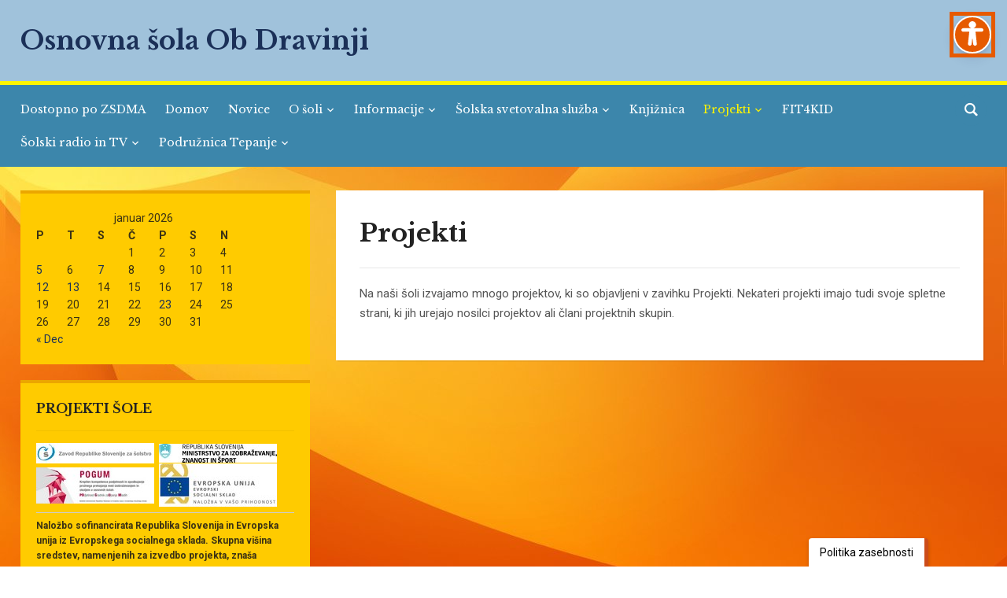

--- FILE ---
content_type: text/html; charset=UTF-8
request_url: https://obdravinji.si/?page_id=273
body_size: 80212
content:
<!DOCTYPE html>
<html lang="sl-SI">
<head>
    <meta charset="UTF-8">
    <meta name="viewport" content="width=device-width, initial-scale=1.0">
    <link rel="profile" href="http://gmpg.org/xfn/11">
    <link rel="pingback" href="https://obdravinji.si/xmlrpc.php">
    <link rel="preload" as="font" href="https://obdravinji.si/wp-content/themes/academica_pro_3/fonts/academica-pro.ttf?2iudfv" type="font/ttf" crossorigin>

    <title>Projekti &#8211; Osnovna šola Ob Dravinji</title>
<meta name='robots' content='max-image-preview:large' />
	<style>img:is([sizes="auto" i], [sizes^="auto," i]) { contain-intrinsic-size: 3000px 1500px }</style>
	<link rel='dns-prefetch' href='//fonts.googleapis.com' />
<link rel="alternate" type="application/rss+xml" title="Osnovna šola Ob Dravinji &raquo; Vir" href="https://obdravinji.si/?feed=rss2" />
<link rel="alternate" type="application/rss+xml" title="Osnovna šola Ob Dravinji &raquo; Vir komentarjev" href="https://obdravinji.si/?feed=comments-rss2" />
<script type="text/javascript">
/* <![CDATA[ */
window._wpemojiSettings = {"baseUrl":"https:\/\/s.w.org\/images\/core\/emoji\/16.0.1\/72x72\/","ext":".png","svgUrl":"https:\/\/s.w.org\/images\/core\/emoji\/16.0.1\/svg\/","svgExt":".svg","source":{"concatemoji":"https:\/\/obdravinji.si\/wp-includes\/js\/wp-emoji-release.min.js?ver=6.8.3"}};
/*! This file is auto-generated */
!function(s,n){var o,i,e;function c(e){try{var t={supportTests:e,timestamp:(new Date).valueOf()};sessionStorage.setItem(o,JSON.stringify(t))}catch(e){}}function p(e,t,n){e.clearRect(0,0,e.canvas.width,e.canvas.height),e.fillText(t,0,0);var t=new Uint32Array(e.getImageData(0,0,e.canvas.width,e.canvas.height).data),a=(e.clearRect(0,0,e.canvas.width,e.canvas.height),e.fillText(n,0,0),new Uint32Array(e.getImageData(0,0,e.canvas.width,e.canvas.height).data));return t.every(function(e,t){return e===a[t]})}function u(e,t){e.clearRect(0,0,e.canvas.width,e.canvas.height),e.fillText(t,0,0);for(var n=e.getImageData(16,16,1,1),a=0;a<n.data.length;a++)if(0!==n.data[a])return!1;return!0}function f(e,t,n,a){switch(t){case"flag":return n(e,"\ud83c\udff3\ufe0f\u200d\u26a7\ufe0f","\ud83c\udff3\ufe0f\u200b\u26a7\ufe0f")?!1:!n(e,"\ud83c\udde8\ud83c\uddf6","\ud83c\udde8\u200b\ud83c\uddf6")&&!n(e,"\ud83c\udff4\udb40\udc67\udb40\udc62\udb40\udc65\udb40\udc6e\udb40\udc67\udb40\udc7f","\ud83c\udff4\u200b\udb40\udc67\u200b\udb40\udc62\u200b\udb40\udc65\u200b\udb40\udc6e\u200b\udb40\udc67\u200b\udb40\udc7f");case"emoji":return!a(e,"\ud83e\udedf")}return!1}function g(e,t,n,a){var r="undefined"!=typeof WorkerGlobalScope&&self instanceof WorkerGlobalScope?new OffscreenCanvas(300,150):s.createElement("canvas"),o=r.getContext("2d",{willReadFrequently:!0}),i=(o.textBaseline="top",o.font="600 32px Arial",{});return e.forEach(function(e){i[e]=t(o,e,n,a)}),i}function t(e){var t=s.createElement("script");t.src=e,t.defer=!0,s.head.appendChild(t)}"undefined"!=typeof Promise&&(o="wpEmojiSettingsSupports",i=["flag","emoji"],n.supports={everything:!0,everythingExceptFlag:!0},e=new Promise(function(e){s.addEventListener("DOMContentLoaded",e,{once:!0})}),new Promise(function(t){var n=function(){try{var e=JSON.parse(sessionStorage.getItem(o));if("object"==typeof e&&"number"==typeof e.timestamp&&(new Date).valueOf()<e.timestamp+604800&&"object"==typeof e.supportTests)return e.supportTests}catch(e){}return null}();if(!n){if("undefined"!=typeof Worker&&"undefined"!=typeof OffscreenCanvas&&"undefined"!=typeof URL&&URL.createObjectURL&&"undefined"!=typeof Blob)try{var e="postMessage("+g.toString()+"("+[JSON.stringify(i),f.toString(),p.toString(),u.toString()].join(",")+"));",a=new Blob([e],{type:"text/javascript"}),r=new Worker(URL.createObjectURL(a),{name:"wpTestEmojiSupports"});return void(r.onmessage=function(e){c(n=e.data),r.terminate(),t(n)})}catch(e){}c(n=g(i,f,p,u))}t(n)}).then(function(e){for(var t in e)n.supports[t]=e[t],n.supports.everything=n.supports.everything&&n.supports[t],"flag"!==t&&(n.supports.everythingExceptFlag=n.supports.everythingExceptFlag&&n.supports[t]);n.supports.everythingExceptFlag=n.supports.everythingExceptFlag&&!n.supports.flag,n.DOMReady=!1,n.readyCallback=function(){n.DOMReady=!0}}).then(function(){return e}).then(function(){var e;n.supports.everything||(n.readyCallback(),(e=n.source||{}).concatemoji?t(e.concatemoji):e.wpemoji&&e.twemoji&&(t(e.twemoji),t(e.wpemoji)))}))}((window,document),window._wpemojiSettings);
/* ]]> */
</script>
<style id='wp-emoji-styles-inline-css' type='text/css'>

	img.wp-smiley, img.emoji {
		display: inline !important;
		border: none !important;
		box-shadow: none !important;
		height: 1em !important;
		width: 1em !important;
		margin: 0 0.07em !important;
		vertical-align: -0.1em !important;
		background: none !important;
		padding: 0 !important;
	}
</style>
<link rel='stylesheet' id='wp-block-library-css' href='https://obdravinji.si/wp-includes/css/dist/block-library/style.min.css?ver=6.8.3' type='text/css' media='all' />
<style id='classic-theme-styles-inline-css' type='text/css'>
/*! This file is auto-generated */
.wp-block-button__link{color:#fff;background-color:#32373c;border-radius:9999px;box-shadow:none;text-decoration:none;padding:calc(.667em + 2px) calc(1.333em + 2px);font-size:1.125em}.wp-block-file__button{background:#32373c;color:#fff;text-decoration:none}
</style>
<link rel='stylesheet' id='arnes-video-block-css' href='https://obdravinji.si/wp-content/plugins/arnes-video/public/css/common.css?ver=1742992649' type='text/css' media='all' />
<style id='global-styles-inline-css' type='text/css'>
:root{--wp--preset--aspect-ratio--square: 1;--wp--preset--aspect-ratio--4-3: 4/3;--wp--preset--aspect-ratio--3-4: 3/4;--wp--preset--aspect-ratio--3-2: 3/2;--wp--preset--aspect-ratio--2-3: 2/3;--wp--preset--aspect-ratio--16-9: 16/9;--wp--preset--aspect-ratio--9-16: 9/16;--wp--preset--color--black: #000000;--wp--preset--color--cyan-bluish-gray: #abb8c3;--wp--preset--color--white: #ffffff;--wp--preset--color--pale-pink: #f78da7;--wp--preset--color--vivid-red: #cf2e2e;--wp--preset--color--luminous-vivid-orange: #ff6900;--wp--preset--color--luminous-vivid-amber: #fcb900;--wp--preset--color--light-green-cyan: #7bdcb5;--wp--preset--color--vivid-green-cyan: #00d084;--wp--preset--color--pale-cyan-blue: #8ed1fc;--wp--preset--color--vivid-cyan-blue: #0693e3;--wp--preset--color--vivid-purple: #9b51e0;--wp--preset--gradient--vivid-cyan-blue-to-vivid-purple: linear-gradient(135deg,rgba(6,147,227,1) 0%,rgb(155,81,224) 100%);--wp--preset--gradient--light-green-cyan-to-vivid-green-cyan: linear-gradient(135deg,rgb(122,220,180) 0%,rgb(0,208,130) 100%);--wp--preset--gradient--luminous-vivid-amber-to-luminous-vivid-orange: linear-gradient(135deg,rgba(252,185,0,1) 0%,rgba(255,105,0,1) 100%);--wp--preset--gradient--luminous-vivid-orange-to-vivid-red: linear-gradient(135deg,rgba(255,105,0,1) 0%,rgb(207,46,46) 100%);--wp--preset--gradient--very-light-gray-to-cyan-bluish-gray: linear-gradient(135deg,rgb(238,238,238) 0%,rgb(169,184,195) 100%);--wp--preset--gradient--cool-to-warm-spectrum: linear-gradient(135deg,rgb(74,234,220) 0%,rgb(151,120,209) 20%,rgb(207,42,186) 40%,rgb(238,44,130) 60%,rgb(251,105,98) 80%,rgb(254,248,76) 100%);--wp--preset--gradient--blush-light-purple: linear-gradient(135deg,rgb(255,206,236) 0%,rgb(152,150,240) 100%);--wp--preset--gradient--blush-bordeaux: linear-gradient(135deg,rgb(254,205,165) 0%,rgb(254,45,45) 50%,rgb(107,0,62) 100%);--wp--preset--gradient--luminous-dusk: linear-gradient(135deg,rgb(255,203,112) 0%,rgb(199,81,192) 50%,rgb(65,88,208) 100%);--wp--preset--gradient--pale-ocean: linear-gradient(135deg,rgb(255,245,203) 0%,rgb(182,227,212) 50%,rgb(51,167,181) 100%);--wp--preset--gradient--electric-grass: linear-gradient(135deg,rgb(202,248,128) 0%,rgb(113,206,126) 100%);--wp--preset--gradient--midnight: linear-gradient(135deg,rgb(2,3,129) 0%,rgb(40,116,252) 100%);--wp--preset--font-size--small: 13px;--wp--preset--font-size--medium: 20px;--wp--preset--font-size--large: 36px;--wp--preset--font-size--x-large: 42px;--wp--preset--spacing--20: 0.44rem;--wp--preset--spacing--30: 0.67rem;--wp--preset--spacing--40: 1rem;--wp--preset--spacing--50: 1.5rem;--wp--preset--spacing--60: 2.25rem;--wp--preset--spacing--70: 3.38rem;--wp--preset--spacing--80: 5.06rem;--wp--preset--shadow--natural: 6px 6px 9px rgba(0, 0, 0, 0.2);--wp--preset--shadow--deep: 12px 12px 50px rgba(0, 0, 0, 0.4);--wp--preset--shadow--sharp: 6px 6px 0px rgba(0, 0, 0, 0.2);--wp--preset--shadow--outlined: 6px 6px 0px -3px rgba(255, 255, 255, 1), 6px 6px rgba(0, 0, 0, 1);--wp--preset--shadow--crisp: 6px 6px 0px rgba(0, 0, 0, 1);}:where(.is-layout-flex){gap: 0.5em;}:where(.is-layout-grid){gap: 0.5em;}body .is-layout-flex{display: flex;}.is-layout-flex{flex-wrap: wrap;align-items: center;}.is-layout-flex > :is(*, div){margin: 0;}body .is-layout-grid{display: grid;}.is-layout-grid > :is(*, div){margin: 0;}:where(.wp-block-columns.is-layout-flex){gap: 2em;}:where(.wp-block-columns.is-layout-grid){gap: 2em;}:where(.wp-block-post-template.is-layout-flex){gap: 1.25em;}:where(.wp-block-post-template.is-layout-grid){gap: 1.25em;}.has-black-color{color: var(--wp--preset--color--black) !important;}.has-cyan-bluish-gray-color{color: var(--wp--preset--color--cyan-bluish-gray) !important;}.has-white-color{color: var(--wp--preset--color--white) !important;}.has-pale-pink-color{color: var(--wp--preset--color--pale-pink) !important;}.has-vivid-red-color{color: var(--wp--preset--color--vivid-red) !important;}.has-luminous-vivid-orange-color{color: var(--wp--preset--color--luminous-vivid-orange) !important;}.has-luminous-vivid-amber-color{color: var(--wp--preset--color--luminous-vivid-amber) !important;}.has-light-green-cyan-color{color: var(--wp--preset--color--light-green-cyan) !important;}.has-vivid-green-cyan-color{color: var(--wp--preset--color--vivid-green-cyan) !important;}.has-pale-cyan-blue-color{color: var(--wp--preset--color--pale-cyan-blue) !important;}.has-vivid-cyan-blue-color{color: var(--wp--preset--color--vivid-cyan-blue) !important;}.has-vivid-purple-color{color: var(--wp--preset--color--vivid-purple) !important;}.has-black-background-color{background-color: var(--wp--preset--color--black) !important;}.has-cyan-bluish-gray-background-color{background-color: var(--wp--preset--color--cyan-bluish-gray) !important;}.has-white-background-color{background-color: var(--wp--preset--color--white) !important;}.has-pale-pink-background-color{background-color: var(--wp--preset--color--pale-pink) !important;}.has-vivid-red-background-color{background-color: var(--wp--preset--color--vivid-red) !important;}.has-luminous-vivid-orange-background-color{background-color: var(--wp--preset--color--luminous-vivid-orange) !important;}.has-luminous-vivid-amber-background-color{background-color: var(--wp--preset--color--luminous-vivid-amber) !important;}.has-light-green-cyan-background-color{background-color: var(--wp--preset--color--light-green-cyan) !important;}.has-vivid-green-cyan-background-color{background-color: var(--wp--preset--color--vivid-green-cyan) !important;}.has-pale-cyan-blue-background-color{background-color: var(--wp--preset--color--pale-cyan-blue) !important;}.has-vivid-cyan-blue-background-color{background-color: var(--wp--preset--color--vivid-cyan-blue) !important;}.has-vivid-purple-background-color{background-color: var(--wp--preset--color--vivid-purple) !important;}.has-black-border-color{border-color: var(--wp--preset--color--black) !important;}.has-cyan-bluish-gray-border-color{border-color: var(--wp--preset--color--cyan-bluish-gray) !important;}.has-white-border-color{border-color: var(--wp--preset--color--white) !important;}.has-pale-pink-border-color{border-color: var(--wp--preset--color--pale-pink) !important;}.has-vivid-red-border-color{border-color: var(--wp--preset--color--vivid-red) !important;}.has-luminous-vivid-orange-border-color{border-color: var(--wp--preset--color--luminous-vivid-orange) !important;}.has-luminous-vivid-amber-border-color{border-color: var(--wp--preset--color--luminous-vivid-amber) !important;}.has-light-green-cyan-border-color{border-color: var(--wp--preset--color--light-green-cyan) !important;}.has-vivid-green-cyan-border-color{border-color: var(--wp--preset--color--vivid-green-cyan) !important;}.has-pale-cyan-blue-border-color{border-color: var(--wp--preset--color--pale-cyan-blue) !important;}.has-vivid-cyan-blue-border-color{border-color: var(--wp--preset--color--vivid-cyan-blue) !important;}.has-vivid-purple-border-color{border-color: var(--wp--preset--color--vivid-purple) !important;}.has-vivid-cyan-blue-to-vivid-purple-gradient-background{background: var(--wp--preset--gradient--vivid-cyan-blue-to-vivid-purple) !important;}.has-light-green-cyan-to-vivid-green-cyan-gradient-background{background: var(--wp--preset--gradient--light-green-cyan-to-vivid-green-cyan) !important;}.has-luminous-vivid-amber-to-luminous-vivid-orange-gradient-background{background: var(--wp--preset--gradient--luminous-vivid-amber-to-luminous-vivid-orange) !important;}.has-luminous-vivid-orange-to-vivid-red-gradient-background{background: var(--wp--preset--gradient--luminous-vivid-orange-to-vivid-red) !important;}.has-very-light-gray-to-cyan-bluish-gray-gradient-background{background: var(--wp--preset--gradient--very-light-gray-to-cyan-bluish-gray) !important;}.has-cool-to-warm-spectrum-gradient-background{background: var(--wp--preset--gradient--cool-to-warm-spectrum) !important;}.has-blush-light-purple-gradient-background{background: var(--wp--preset--gradient--blush-light-purple) !important;}.has-blush-bordeaux-gradient-background{background: var(--wp--preset--gradient--blush-bordeaux) !important;}.has-luminous-dusk-gradient-background{background: var(--wp--preset--gradient--luminous-dusk) !important;}.has-pale-ocean-gradient-background{background: var(--wp--preset--gradient--pale-ocean) !important;}.has-electric-grass-gradient-background{background: var(--wp--preset--gradient--electric-grass) !important;}.has-midnight-gradient-background{background: var(--wp--preset--gradient--midnight) !important;}.has-small-font-size{font-size: var(--wp--preset--font-size--small) !important;}.has-medium-font-size{font-size: var(--wp--preset--font-size--medium) !important;}.has-large-font-size{font-size: var(--wp--preset--font-size--large) !important;}.has-x-large-font-size{font-size: var(--wp--preset--font-size--x-large) !important;}
:where(.wp-block-post-template.is-layout-flex){gap: 1.25em;}:where(.wp-block-post-template.is-layout-grid){gap: 1.25em;}
:where(.wp-block-columns.is-layout-flex){gap: 2em;}:where(.wp-block-columns.is-layout-grid){gap: 2em;}
:root :where(.wp-block-pullquote){font-size: 1.5em;line-height: 1.6;}
</style>
<link rel='stylesheet' id='arnes-video-video-css' href='https://obdravinji.si/wp-content/plugins/arnes-video/public/css/video.css?ver=1.0.13' type='text/css' media='all' />
<link rel='stylesheet' id='arnes-cookie-banner-style-css' href='https://obdravinji.si/wp-content/plugins/arnes-cookie-banner/assets/frontend/css/frontend-style.css?ver=1.0' type='text/css' media='all' />
<link rel='stylesheet' id='zoom-theme-utils-css-css' href='https://obdravinji.si/wp-content/themes/academica_pro_3/functions/wpzoom/assets/css/theme-utils.css?ver=6.8.3' type='text/css' media='all' />
<link rel='stylesheet' id='academica-google-fonts-css' href='https://fonts.googleapis.com/css?family=Roboto%3Aregular%2C700%2C700i%2Citalic%7CLibre+Baskerville%3Aregular%2C700&#038;display=swap&#038;ver=6.8.3' type='text/css' media='all' />
<link rel='stylesheet' id='academica-pro-style-css' href='https://obdravinji.si/wp-content/themes/academica_pro_3/style.css?ver=3.1.2' type='text/css' media='all' />
<link rel='stylesheet' id='media-queries-css' href='https://obdravinji.si/wp-content/themes/academica_pro_3/css/media-queries.css?ver=3.1.2' type='text/css' media='all' />
<link rel='stylesheet' id='dashicons-css' href='https://obdravinji.si/wp-includes/css/dashicons.min.css?ver=6.8.3' type='text/css' media='all' />
<script type="text/javascript" src="https://obdravinji.si/wp-includes/js/dist/hooks.min.js?ver=4d63a3d491d11ffd8ac6" id="wp-hooks-js"></script>
<script type="text/javascript" src="https://obdravinji.si/wp-includes/js/dist/i18n.min.js?ver=5e580eb46a90c2b997e6" id="wp-i18n-js"></script>
<script type="text/javascript" id="wp-i18n-js-after">
/* <![CDATA[ */
wp.i18n.setLocaleData( { 'text direction\u0004ltr': [ 'ltr' ] } );
/* ]]> */
</script>
<script type="text/javascript" src="https://obdravinji.si/wp-includes/js/jquery/jquery.min.js?ver=3.7.1" id="jquery-core-js"></script>
<script type="text/javascript" src="https://obdravinji.si/wp-includes/js/jquery/jquery-migrate.min.js?ver=3.4.1" id="jquery-migrate-js"></script>
<script type="text/javascript" id="custom-signup-style-script-js-translations">
/* <![CDATA[ */
( function( domain, translations ) {
	var localeData = translations.locale_data[ domain ] || translations.locale_data.messages;
	localeData[""].domain = domain;
	wp.i18n.setLocaleData( localeData, domain );
} )( "custom-signup-style", {"translation-revision-date":"2024-05-09 12:53+0000","generator":"Loco https:\/\/localise.biz\/","source":"custom-signup.js","domain":"custom-signup-style","locale_data":{"custom-signup-style":{"":{"domain":"custom-signup-style","lang":"sl_SI","plural-forms":"nplurals=4; plural=n%100==1 ? 0 : n%100==2 ? 1 : n%100==3||n%100==4 ? 2 : 3;"},"Specify the web address through which users will access your site. Enter only the subdomain.":["Dolo\u010dite spletni naslov, preko katerega bodo uporabniki dostopali do va\u0161ega spleti\u0161\u010da. Vpi\u0161ite samo poddomeno."],"Specify the name of your site. Example: Academic and Research Network of Slovenia (ARNES).":["Dolo\u010dite ime va\u0161ega spleti\u0161\u010da. Primer: Akademska in raziskovalna mre\u017ea Slovenije."],"Allow search engines to index your site and display it in search results.":["Dovolite, da brskalniki indeksirajo va\u0161e spleti\u0161\u010de in ga prika\u017eejo med rezultati iskanja."]}}} );
/* ]]> */
</script>
<script type="text/javascript" src="https://obdravinji.si/wp-content/plugins/custom-signup-style/custom-signup.js?ver=6.8.3" id="custom-signup-style-script-js"></script>
<script type="text/javascript" src="https://obdravinji.si/wp-content/plugins/stop-user-enumeration/frontend/js/frontend.js?ver=1.7.5" id="stop-user-enumeration-js" defer="defer" data-wp-strategy="defer"></script>
<script type="text/javascript" src="https://obdravinji.si/wp-content/themes/academica_pro_3/js/init.js?ver=6.8.3" id="wpzoom-init-js"></script>
<link rel="https://api.w.org/" href="https://obdravinji.si/index.php?rest_route=/" /><link rel="alternate" title="JSON" type="application/json" href="https://obdravinji.si/index.php?rest_route=/wp/v2/pages/273" /><link rel="EditURI" type="application/rsd+xml" title="RSD" href="https://obdravinji.si/xmlrpc.php?rsd" />
<meta name="generator" content="WordPress 6.8.3" />
<link rel="canonical" href="https://obdravinji.si/?page_id=273" />
<link rel='shortlink' href='https://obdravinji.si/?p=273' />
<link rel="alternate" title="oEmbed (JSON)" type="application/json+oembed" href="https://obdravinji.si/index.php?rest_route=%2Foembed%2F1.0%2Fembed&#038;url=https%3A%2F%2Fobdravinji.si%2F%3Fpage_id%3D273" />
<link rel="alternate" title="oEmbed (XML)" type="text/xml+oembed" href="https://obdravinji.si/index.php?rest_route=%2Foembed%2F1.0%2Fembed&#038;url=https%3A%2F%2Fobdravinji.si%2F%3Fpage_id%3D273&#038;format=xml" />
<!-- WPZOOM Theme / Framework -->
<meta name="generator" content="Academica Pro 3.0 3.1.2" />
<meta name="generator" content="WPZOOM Framework 1.9.20" />

<!-- Begin Theme Custom CSS -->
<style type="text/css" id="academica_pro_3-custom-css">
.navbar-brand-wpz .tagline{display:none;color:#0a0a0a;}#top-menu{display:none;background:#fff500;}body{background:#ffffff;}.navbar-brand-wpz a:hover{color:#521dc4;}#header{background:#a0c2db;}.top-navbar .navbar-wpz > li > a{color:#ffffff;}.top-navbar .navbar-wpz > li > a:hover{color:#ffffff;}.top-navbar .navbar-wpz > .current-menu-item > a, .top-navbar .navbar-wpz > .current_page_item > a, .top-navbar .navbar-wpz > .current-menu-parent > a{color:#ffffff;}.main-navbar{background:#3c86ab;border-top-color:#fff500;}.navbar-wpz ul{background:#3c86ab;}.navbar-wpz ul li{border-color:#3c86ab;}.navbar-wpz > li > ul:after{border-bottom-color:#3c86ab;}.navbar-wpz > li > ul:before{border-bottom-color:#3c86ab;}.main-navbar .navbar-wpz > li > a:hover{color:#fff500;}.main-navbar .navbar-wpz > .current-menu-item > a, .main-navbar .navbar-wpz > .current_page_item > a, .main-navbar .navbar-wpz > .current-menu-parent > a{color:#fff500;}.sb-search .sb-icon-search{background:#3c86ab;color:#ffffff;}.sb-search .sb-icon-search:hover, .sb-search .sb-search-input{background:#a0a0a0;}.slides .slide_button a{background:#424759;color:#777777;}.slides .slide_button a:hover{background:#4c4c4c;}.site-footer{background-color:#3c86ab;border-color:#fff500;}#footer-copy{background-color:#3c86ab;color:#fcfcfc;}.site-footer a{color:#ffffff;}
</style>
<!-- End Theme Custom CSS -->
<style type="text/css" id="custom-background-css">
body.custom-background { background-image: url("https://osobdravinji.splet.arnes.si/files/2023/07/Orange-Background-Orange-desktop-background.jpg"); background-position: center center; background-size: cover; background-repeat: no-repeat; background-attachment: fixed; }
</style>
	<link rel="icon" href="https://obdravinji.si/files/2019/09/cropped-logo-2-32x32.png" sizes="32x32" />
<link rel="icon" href="https://obdravinji.si/files/2019/09/cropped-logo-2-192x192.png" sizes="192x192" />
<link rel="apple-touch-icon" href="https://obdravinji.si/files/2019/09/cropped-logo-2-180x180.png" />
<meta name="msapplication-TileImage" content="https://obdravinji.si/files/2019/09/cropped-logo-2-270x270.png" />
    <style type="text/css">
        .mu_register {
            width: 80%;
            margin: 0 auto;
        }

        .mu_register form {
            margin-top: 2em;
        }

        .mu_register fieldset,
        .mu_register legend {
            margin: 0;
            padding: 0;
            border: none;
        }

        .mu_register .error {
            font-weight: 600;
            padding: 15px;
            color: #fff; /* spremenimo barvo besedila */
            background: #d9534f; /* spremenimo barvo ozadja */
            border: 2px solid #d43f3a; /* spremenimo barvo roba */
            border-radius: 5px; /* zaobljeni robovi */
        }

        .mu_register input[type="submit"] {
            width: auto; /* Spremenjeno na avtomatsko širino */
            font-size: 115%;
            margin: 15px 0;
            box-sizing: border-box;
            border: none; /* odstranimo rob */
            padding: 15px; /* vecji polmer */
            border-radius: 15px; /* zaobljeni robovi */
            background-color: #E65A00; /* oranšna barva */
            color: #fff; /* bela barva besedila */
            cursor: pointer; /* kazalec */
            transition: background-color 0.5s ease; /* prehod barv */
        }

        .mu_register input[type="submit"]:hover {
            background-color: #c14717; /* obarvamo gumb v oranšno ob hoverju */
            box-shadow: 0 0 5px rgba(0, 0, 0, 0.3); /* Senca ob hoverju */
        }

        .mu_register #blog_title,
        .mu_register #user_email,
        .mu_register #blogname,
        .mu_register #user_name {
            width: 50%;
            font-size: 16px;
            margin: 5px 0;
            box-sizing: border-box;
            border: 1.5px solid #ccc;
            padding: 10px;
            border-radius: 10px;
            background-color: #fff;
        }

        /* Za desktop view */
        @media (min-width: 768px) {

            .mu_register #blog_title,
            .mu_register #user_email,
            .mu_register #blogname,
            .mu_register #user_name {
                min-width: 350px;
                width: auto; /* Da se polja prilagodijo velikosti vsebine */
            }
        }

        /* Za mobilni view */
        @media (max-width: 767px) {

            .mu_register #blog_title,
            .mu_register #user_email,
            .mu_register #blogname,
            .mu_register #user_name {
                width: 100%;
            }
        }

        .mu_register #blogname:focus {
            box-shadow: 0 0 5px rgba(0.3, 0.3, 0, 0.3); /* Senca ob fokusu */
        }

        .mu_register #blog_title:focus {
            box-shadow: 0 0 5px rgba(0.3, 0.3, 0, 0.3); /* Senca ob fokusu */
        }


        .mu_register #site-language {
            display: block;
            border-radius: 10px; /* Zaobljeni robovi */
            padding: 8px; /* Dodajanje polnila */
        }

        .mu_register .prefix_address,
        .mu_register .suffix_address {
            font-size: 16px;
            display: inline-block;
            direction: ltr;
        }

        .mu_register label,
        .mu_register legend,
        .mu_register .label-heading {
            font-weight: 600;
            font-size: 14px; /* manjša velikost pisave */
            display: block;
            margin: 10px 0;
            color: #333; /* spremenimo barvo besedila */
        }

        .mu_register legend+p,
        .mu_register input+p {
            margin-top: 0;
        }

        .mu_register label.checkbox {
            display: inline;
        }

        .mu_register .mu_alert {
            font-weight: 600;
            padding: 10px;
            color: #333;
            background: #ffffe0;
            border: 1px solid #e6db55;
        }

        .mu_register .mu_alert a {
            color: inherit;
            text-decoration: underline;
        }

        .mu_register .signup-options .wp-signup-radio-button {
            display: block;
        }

        .mu_register .privacy-intro .wp-signup-radio-button {
            margin-right: 0.2em;
        }

        .rtl .mu_register .wp-signup-blogname {
            direction: ltr;
            text-align: right;
        }
    </style>
</head>
<body class="wp-singular page-template-default page page-id-273 custom-background wp-theme-academica_pro_3">

<div id="container">

    <header id="header">

        <nav id="top-menu">

            <div class="wrapper">

                <div id="navbar-top" class="top-navbar">

                    
                </div>

                <div class="header_social">
                    <div id="black-studio-tinymce-15" class="widget widget_black_studio_tinymce widget-none"><div class="textwidget"><p><a href="https://ds.aai.arnes.si/simplesaml/saml2/sp/idpdisco.php?entityID=https%3A%2F%2Fsplet.arnes.si%2Fsimplesaml%2Fmodule.php%2Fsaml%2Fsp%2Fmetadata.php%2Fdefault-sp&amp;return=https%3A%2F%2Fsplet.arnes.si%2Fsimplesaml%2Fmodule.php%2Fsaml%2Fsp%2Fdiscoresp.php%3FAuthID%3D_2f328f8261315fe3465970cc011c5e0e49788ef105%253Ahttps%253A%252F%252Fsplet.arnes.si%252Fsimplesaml%252Fmodule.php%252Fcore%252Fas_login.php%253FAuthId%253Ddefault-sp%2526ReturnTo%253Dhttps%25253A%25252F%25252Fsplet.arnes.si%25252Fwp-login.php%25253Fredirect_to%25253Dhttps%2525253A%2525252F%2525252Fsplet.arnes.si%2525252Fwp-admin%2525252Fmy-sites.php&amp;returnIDParam=idpentityid">Uredniki</a></p>
</div></div>                </div>

                                    <div id="header-helpful">

                                                    <span class="action">"Kdor se zna učiti, zna veliko."<span class="value">Henry Brooks Adam</span></span>
                                            </div><!-- end #header-helpful -->
                
                <div class="clear"></div>

             </div>
        </nav><!-- end #top-menu -->
        <div class="cleaner"></div>


        <div class="wrapper">

            <div class="brand_wrapper">

                <div class="navbar-brand-wpz">

                    <h1><a href="https://obdravinji.si" title="">Osnovna šola Ob Dravinji</a></h1>
                    <p class="tagline"></p>

                </div><!-- .navbar-brand -->

                <div id="navbar-logo" class="logo-navbar">

                    
                </div>

            </div>

            <div class="cleaner">&nbsp;</div>

        </div><!-- end .wrapper -->

    </header>

    <nav id="main-navbar" class="main-navbar">

        <div class="wrapper">

            <div class="navbar-header-main">
                <div id="menu-main-slide" class="menu-glavni-meni-container"><ul id="menu-glavni-meni" class="menu"><li id="menu-item-14913" class="menu-item menu-item-type-custom menu-item-object-custom menu-item-14913"><a href="https://dostopen.si/sl/podrobnosti-zavoda/375/osnovna-sola-ob-dravinji-slovenske-konjice.html">Dostopno po ZSDMA</a></li>
<li id="menu-item-337" class="menu-item menu-item-type-custom menu-item-object-custom menu-item-337"><a href="https://www.osobdravinji.si">Domov</a></li>
<li id="menu-item-31" class="menu-item menu-item-type-taxonomy menu-item-object-category menu-item-31"><a href="https://obdravinji.si/?cat=1">Novice</a></li>
<li id="menu-item-23" class="menu-item menu-item-type-post_type menu-item-object-page menu-item-has-children menu-item-23"><a href="https://obdravinji.si/?page_id=13">O šoli</a>
<ul class="sub-menu">
	<li id="menu-item-25" class="menu-item menu-item-type-post_type menu-item-object-page menu-item-25"><a href="https://obdravinji.si/?page_id=15">Kontakt</a></li>
	<li id="menu-item-235" class="menu-item menu-item-type-post_type menu-item-object-page menu-item-235"><a href="https://obdravinji.si/?page_id=157">Beseda ravnateljice</a></li>
	<li id="menu-item-239" class="menu-item menu-item-type-post_type menu-item-object-page menu-item-239"><a href="https://obdravinji.si/?page_id=163">Zaposleni in e-pošte</a></li>
	<li id="menu-item-241" class="menu-item menu-item-type-post_type menu-item-object-page menu-item-241"><a href="https://obdravinji.si/?page_id=165">Svet staršev</a></li>
	<li id="menu-item-243" class="menu-item menu-item-type-post_type menu-item-object-page menu-item-243"><a href="https://obdravinji.si/?page_id=167">Svet zavoda</a></li>
	<li id="menu-item-245" class="menu-item menu-item-type-post_type menu-item-object-page menu-item-245"><a href="https://obdravinji.si/?page_id=169">Katalog IJZ</a></li>
	<li id="menu-item-8186" class="menu-item menu-item-type-post_type menu-item-object-page menu-item-8186"><a href="https://obdravinji.si/?page_id=8183">Informacije o obdelavi osebnih podatkov za posameznike</a></li>
	<li id="menu-item-1035" class="menu-item menu-item-type-post_type menu-item-object-page menu-item-1035"><a href="https://obdravinji.si/?page_id=1029">Vloge</a></li>
	<li id="menu-item-249" class="menu-item menu-item-type-post_type menu-item-object-page menu-item-249"><a href="https://obdravinji.si/?page_id=173">E-tiskovine</a></li>
	<li id="menu-item-247" class="menu-item menu-item-type-post_type menu-item-object-page menu-item-247"><a href="https://obdravinji.si/?page_id=171">Uredniki</a></li>
	<li id="menu-item-9029" class="menu-item menu-item-type-post_type menu-item-object-page menu-item-9029"><a href="https://obdravinji.si/?page_id=9026">Zaščita prijaviteljev</a></li>
	<li id="menu-item-12905" class="menu-item menu-item-type-post_type menu-item-object-page menu-item-12905"><a href="https://obdravinji.si/?page_id=12904">VIDEONADZOR</a></li>
	<li id="menu-item-14916" class="menu-item menu-item-type-post_type menu-item-object-page menu-item-14916"><a href="https://obdravinji.si/?page_id=14909">Izjava o dostopnosti</a></li>
</ul>
</li>
<li id="menu-item-251" class="menu-item menu-item-type-post_type menu-item-object-page menu-item-has-children menu-item-251"><a href="https://obdravinji.si/?page_id=175">Informacije</a>
<ul class="sub-menu">
	<li id="menu-item-257" class="menu-item menu-item-type-post_type menu-item-object-page menu-item-257"><a href="https://obdravinji.si/?page_id=181">Jedilnik</a></li>
	<li id="menu-item-603" class="menu-item menu-item-type-post_type menu-item-object-page menu-item-603"><a href="https://obdravinji.si/?page_id=597">Publikacija</a></li>
	<li id="menu-item-271" class="menu-item menu-item-type-post_type menu-item-object-page menu-item-271"><a href="https://obdravinji.si/?page_id=195">Šolski koledar</a></li>
	<li id="menu-item-253" class="menu-item menu-item-type-post_type menu-item-object-page menu-item-253"><a href="https://obdravinji.si/?page_id=177">Prevozi</a></li>
	<li id="menu-item-255" class="menu-item menu-item-type-post_type menu-item-object-page menu-item-255"><a href="https://obdravinji.si/?page_id=179">Prehrana</a></li>
	<li id="menu-item-259" class="menu-item menu-item-type-post_type menu-item-object-page menu-item-259"><a href="https://obdravinji.si/?page_id=183">Govorilne ure</a></li>
	<li id="menu-item-263" class="menu-item menu-item-type-post_type menu-item-object-page menu-item-263"><a href="https://obdravinji.si/?page_id=187">Podaljšano bivanje</a></li>
	<li id="menu-item-265" class="menu-item menu-item-type-post_type menu-item-object-page menu-item-265"><a href="https://obdravinji.si/?page_id=189">Varstvo vozačev</a></li>
	<li id="menu-item-269" class="menu-item menu-item-type-post_type menu-item-object-page menu-item-269"><a href="https://obdravinji.si/?page_id=193">E-redovalnica</a></li>
	<li id="menu-item-10062" class="menu-item menu-item-type-post_type menu-item-object-page menu-item-10062"><a href="https://obdravinji.si/?page_id=10058">Zdravniški pregledi</a></li>
	<li id="menu-item-10702" class="menu-item menu-item-type-post_type menu-item-object-page menu-item-10702"><a href="https://obdravinji.si/?page_id=10700">Cenik uporabe prostorov</a></li>
</ul>
</li>
<li id="menu-item-1947" class="menu-item menu-item-type-post_type menu-item-object-page menu-item-has-children menu-item-1947"><a href="https://obdravinji.si/?page_id=1939">Šolska svetovalna služba</a>
<ul class="sub-menu">
	<li id="menu-item-3467" class="menu-item menu-item-type-post_type menu-item-object-page menu-item-3467"><a href="https://obdravinji.si/?page_id=3429">Vpis v 1. razred</a></li>
	<li id="menu-item-6387" class="menu-item menu-item-type-post_type menu-item-object-page menu-item-6387"><a href="https://obdravinji.si/?page_id=6384">Vpis / izpis med obdobjem šolanja</a></li>
	<li id="menu-item-6294" class="menu-item menu-item-type-post_type menu-item-object-page menu-item-6294"><a href="https://obdravinji.si/?page_id=6286">Izobraževanje na domu</a></li>
	<li id="menu-item-3469" class="menu-item menu-item-type-post_type menu-item-object-page menu-item-3469"><a href="https://obdravinji.si/?page_id=3433">Učne težave</a></li>
	<li id="menu-item-3471" class="menu-item menu-item-type-post_type menu-item-object-page menu-item-3471"><a href="https://obdravinji.si/?page_id=3435">Nadarjeni učenci</a></li>
	<li id="menu-item-3473" class="menu-item menu-item-type-post_type menu-item-object-page menu-item-3473"><a href="https://obdravinji.si/?page_id=3437">Neobvezni izbirni predmeti</a></li>
	<li id="menu-item-3475" class="menu-item menu-item-type-post_type menu-item-object-page menu-item-3475"><a href="https://obdravinji.si/?page_id=3439">Obvezni izbirni predmeti</a></li>
	<li id="menu-item-3477" class="menu-item menu-item-type-post_type menu-item-object-page menu-item-3477"><a href="https://obdravinji.si/?page_id=3441">Nacionalno preverjanje znanja (NPZ)</a></li>
	<li id="menu-item-3479" class="menu-item menu-item-type-post_type menu-item-object-page menu-item-3479"><a href="https://obdravinji.si/?page_id=3443">Status športnika ali umetnika</a></li>
	<li id="menu-item-3481" class="menu-item menu-item-type-post_type menu-item-object-page menu-item-3481"><a href="https://obdravinji.si/?page_id=3445">Vpis v srednjo šolo oz. poklicno usmerjanje in svetovanje</a></li>
	<li id="menu-item-3483" class="menu-item menu-item-type-post_type menu-item-object-page menu-item-3483"><a href="https://obdravinji.si/?page_id=3447">Uši</a></li>
	<li id="menu-item-6687" class="menu-item menu-item-type-post_type menu-item-object-page menu-item-6687"><a href="https://obdravinji.si/?page_id=6684">Subvencije</a></li>
</ul>
</li>
<li id="menu-item-673" class="menu-item menu-item-type-post_type menu-item-object-page menu-item-673"><a href="https://obdravinji.si/?page_id=667">Knjižnica</a></li>
<li id="menu-item-315" class="menu-item menu-item-type-post_type menu-item-object-page current-menu-item page_item page-item-273 current_page_item menu-item-has-children menu-item-315"><a href="https://obdravinji.si/?page_id=273" aria-current="page">Projekti</a>
<ul class="sub-menu">
	<li id="menu-item-10823" class="menu-item menu-item-type-post_type menu-item-object-page menu-item-10823"><a href="https://obdravinji.si/?page_id=10820">Razvoj digitalnih kompetenc (i-šola)</a></li>
	<li id="menu-item-7498" class="menu-item menu-item-type-post_type menu-item-object-page menu-item-7498"><a href="https://obdravinji.si/?page_id=7495">Dvig digitalnih kompetenc</a></li>
	<li id="menu-item-6585" class="menu-item menu-item-type-post_type menu-item-object-page menu-item-6585"><a href="https://obdravinji.si/?page_id=6582">Eduroam</a></li>
	<li id="menu-item-4449" class="menu-item menu-item-type-post_type menu-item-object-page menu-item-4449"><a href="https://obdravinji.si/?page_id=4445">POGUM</a></li>
	<li id="menu-item-319" class="menu-item menu-item-type-post_type menu-item-object-page menu-item-319"><a href="https://obdravinji.si/?page_id=279">Jeziki štejejo</a></li>
	<li id="menu-item-317" class="menu-item menu-item-type-post_type menu-item-object-page menu-item-317"><a href="https://obdravinji.si/?page_id=277">Vremenska postaja</a></li>
	<li id="menu-item-321" class="menu-item menu-item-type-post_type menu-item-object-page menu-item-321"><a href="https://obdravinji.si/?page_id=281">Programa nadaljnje vzpostavitve IKT infrastrukture v vzgoji in izobraževanju</a></li>
	<li id="menu-item-323" class="menu-item menu-item-type-post_type menu-item-object-page menu-item-323"><a href="https://obdravinji.si/?page_id=283">Rojstvo</a></li>
	<li id="menu-item-325" class="menu-item menu-item-type-post_type menu-item-object-page menu-item-325"><a href="https://obdravinji.si/?page_id=285">Bralna pismenost</a></li>
	<li id="menu-item-327" class="menu-item menu-item-type-post_type menu-item-object-page menu-item-327"><a href="https://obdravinji.si/?page_id=287">Unescova mreža šolskih knjižnic</a></li>
	<li id="menu-item-329" class="menu-item menu-item-type-post_type menu-item-object-page menu-item-329"><a href="https://obdravinji.si/?page_id=289">Ekošola</a></li>
	<li id="menu-item-331" class="menu-item menu-item-type-post_type menu-item-object-page menu-item-331"><a href="https://obdravinji.si/?page_id=291">Zdrava šola</a></li>
	<li id="menu-item-333" class="menu-item menu-item-type-post_type menu-item-object-page menu-item-333"><a href="https://obdravinji.si/?page_id=293">Turizmu pomaga lastna glava</a></li>
	<li id="menu-item-8181" class="menu-item menu-item-type-post_type menu-item-object-page menu-item-8181"><a href="https://obdravinji.si/?page_id=8178">Mreža Unescu pridruženih šol (ASPnet)</a></li>
	<li id="menu-item-11485" class="menu-item menu-item-type-post_type menu-item-object-page menu-item-11485"><a href="https://obdravinji.si/?page_id=11477">KuhnaPaTo</a></li>
	<li id="menu-item-12785" class="menu-item menu-item-type-post_type menu-item-object-page menu-item-12785"><a href="https://obdravinji.si/?page_id=12783">Reciklirajmo hrano</a></li>
	<li id="menu-item-15075" class="menu-item menu-item-type-post_type menu-item-object-page menu-item-15075"><a href="https://obdravinji.si/?page_id=15066">Razvojni raziskovalni projekt ŠOLSKI VRT</a></li>
</ul>
</li>
<li id="menu-item-8164" class="menu-item menu-item-type-post_type menu-item-object-page menu-item-8164"><a href="https://obdravinji.si/?page_id=8161">FIT4KID</a></li>
<li id="menu-item-10694" class="menu-item menu-item-type-post_type menu-item-object-page menu-item-has-children menu-item-10694"><a href="https://obdravinji.si/?page_id=10693">Šolski radio in TV</a>
<ul class="sub-menu">
	<li id="menu-item-10698" class="menu-item menu-item-type-post_type menu-item-object-page menu-item-10698"><a href="https://obdravinji.si/?page_id=10697">INFORMATIVNA ŠOLSKA ODDAJA 24 DRAVINJSKIH UR</a></li>
	<li id="menu-item-11331" class="menu-item menu-item-type-post_type menu-item-object-page menu-item-11331"><a href="https://obdravinji.si/?page_id=11330">PRAVLJICE</a></li>
	<li id="menu-item-11531" class="menu-item menu-item-type-post_type menu-item-object-page menu-item-11531"><a href="https://obdravinji.si/?page_id=11530">Dan upora proti okupatorju, 1. in 2. maj</a></li>
	<li id="menu-item-11722" class="menu-item menu-item-type-post_type menu-item-object-page menu-item-11722"><a href="https://obdravinji.si/?page_id=11721">Zaključni video 23/24</a></li>
	<li id="menu-item-12324" class="menu-item menu-item-type-post_type menu-item-object-page menu-item-12324"><a href="https://obdravinji.si/?page_id=12320">PRIMOŽ SUHODOLČAN</a></li>
	<li id="menu-item-12772" class="menu-item menu-item-type-post_type menu-item-object-page menu-item-12772"><a href="https://obdravinji.si/?page_id=12771">24 Dravinjskih ur – Predpočitniška oddaja, oktober 2024</a></li>
</ul>
</li>
<li id="menu-item-7822" class="menu-item menu-item-type-post_type menu-item-object-page menu-item-has-children menu-item-7822"><a href="https://obdravinji.si/?page_id=7819">Podružnica Tepanje</a>
<ul class="sub-menu">
	<li id="menu-item-8611" class="menu-item menu-item-type-post_type menu-item-object-page menu-item-8611"><a href="https://obdravinji.si/?page_id=8596">Kontakt</a></li>
	<li id="menu-item-8612" class="menu-item menu-item-type-post_type menu-item-object-page menu-item-8612"><a href="https://obdravinji.si/?page_id=8598">Zaposleni in e-pošta</a></li>
	<li id="menu-item-8613" class="menu-item menu-item-type-post_type menu-item-object-page menu-item-8613"><a href="https://obdravinji.si/?page_id=8599">Govorilne ure 25/26</a></li>
	<li id="menu-item-8614" class="menu-item menu-item-type-post_type menu-item-object-page menu-item-8614"><a href="https://obdravinji.si/?page_id=8600">Mrežni načrt ocenjevanja</a></li>
	<li id="menu-item-8615" class="menu-item menu-item-type-post_type menu-item-object-page menu-item-8615"><a href="https://obdravinji.si/?page_id=8601">Šolski koledar 2025/2026</a></li>
	<li id="menu-item-8617" class="menu-item menu-item-type-post_type menu-item-object-page menu-item-8617"><a href="https://obdravinji.si/?page_id=8603">Novice in obvestila</a></li>
	<li id="menu-item-8657" class="menu-item menu-item-type-post_type menu-item-object-page menu-item-8657"><a href="https://obdravinji.si/?page_id=8654">Galerija</a></li>
</ul>
</li>
</ul></div>
            </div>

            <div id="navbar-main">

                <div class="menu-glavni-meni-container"><ul id="menu-glavni-meni-1" class="navbar-wpz dropdown sf-menu"><li class="menu-item menu-item-type-custom menu-item-object-custom menu-item-14913"><a href="https://dostopen.si/sl/podrobnosti-zavoda/375/osnovna-sola-ob-dravinji-slovenske-konjice.html">Dostopno po ZSDMA</a></li>
<li class="menu-item menu-item-type-custom menu-item-object-custom menu-item-337"><a href="https://www.osobdravinji.si">Domov</a></li>
<li class="menu-item menu-item-type-taxonomy menu-item-object-category menu-item-31"><a href="https://obdravinji.si/?cat=1">Novice</a></li>
<li class="menu-item menu-item-type-post_type menu-item-object-page menu-item-has-children menu-item-23"><a href="https://obdravinji.si/?page_id=13">O šoli</a>
<ul class="sub-menu">
	<li class="menu-item menu-item-type-post_type menu-item-object-page menu-item-25"><a href="https://obdravinji.si/?page_id=15">Kontakt</a></li>
	<li class="menu-item menu-item-type-post_type menu-item-object-page menu-item-235"><a href="https://obdravinji.si/?page_id=157">Beseda ravnateljice</a></li>
	<li class="menu-item menu-item-type-post_type menu-item-object-page menu-item-239"><a href="https://obdravinji.si/?page_id=163">Zaposleni in e-pošte</a></li>
	<li class="menu-item menu-item-type-post_type menu-item-object-page menu-item-241"><a href="https://obdravinji.si/?page_id=165">Svet staršev</a></li>
	<li class="menu-item menu-item-type-post_type menu-item-object-page menu-item-243"><a href="https://obdravinji.si/?page_id=167">Svet zavoda</a></li>
	<li class="menu-item menu-item-type-post_type menu-item-object-page menu-item-245"><a href="https://obdravinji.si/?page_id=169">Katalog IJZ</a></li>
	<li class="menu-item menu-item-type-post_type menu-item-object-page menu-item-8186"><a href="https://obdravinji.si/?page_id=8183">Informacije o obdelavi osebnih podatkov za posameznike</a></li>
	<li class="menu-item menu-item-type-post_type menu-item-object-page menu-item-1035"><a href="https://obdravinji.si/?page_id=1029">Vloge</a></li>
	<li class="menu-item menu-item-type-post_type menu-item-object-page menu-item-249"><a href="https://obdravinji.si/?page_id=173">E-tiskovine</a></li>
	<li class="menu-item menu-item-type-post_type menu-item-object-page menu-item-247"><a href="https://obdravinji.si/?page_id=171">Uredniki</a></li>
	<li class="menu-item menu-item-type-post_type menu-item-object-page menu-item-9029"><a href="https://obdravinji.si/?page_id=9026">Zaščita prijaviteljev</a></li>
	<li class="menu-item menu-item-type-post_type menu-item-object-page menu-item-12905"><a href="https://obdravinji.si/?page_id=12904">VIDEONADZOR</a></li>
	<li class="menu-item menu-item-type-post_type menu-item-object-page menu-item-14916"><a href="https://obdravinji.si/?page_id=14909">Izjava o dostopnosti</a></li>
</ul>
</li>
<li class="menu-item menu-item-type-post_type menu-item-object-page menu-item-has-children menu-item-251"><a href="https://obdravinji.si/?page_id=175">Informacije</a>
<ul class="sub-menu">
	<li class="menu-item menu-item-type-post_type menu-item-object-page menu-item-257"><a href="https://obdravinji.si/?page_id=181">Jedilnik</a></li>
	<li class="menu-item menu-item-type-post_type menu-item-object-page menu-item-603"><a href="https://obdravinji.si/?page_id=597">Publikacija</a></li>
	<li class="menu-item menu-item-type-post_type menu-item-object-page menu-item-271"><a href="https://obdravinji.si/?page_id=195">Šolski koledar</a></li>
	<li class="menu-item menu-item-type-post_type menu-item-object-page menu-item-253"><a href="https://obdravinji.si/?page_id=177">Prevozi</a></li>
	<li class="menu-item menu-item-type-post_type menu-item-object-page menu-item-255"><a href="https://obdravinji.si/?page_id=179">Prehrana</a></li>
	<li class="menu-item menu-item-type-post_type menu-item-object-page menu-item-259"><a href="https://obdravinji.si/?page_id=183">Govorilne ure</a></li>
	<li class="menu-item menu-item-type-post_type menu-item-object-page menu-item-263"><a href="https://obdravinji.si/?page_id=187">Podaljšano bivanje</a></li>
	<li class="menu-item menu-item-type-post_type menu-item-object-page menu-item-265"><a href="https://obdravinji.si/?page_id=189">Varstvo vozačev</a></li>
	<li class="menu-item menu-item-type-post_type menu-item-object-page menu-item-269"><a href="https://obdravinji.si/?page_id=193">E-redovalnica</a></li>
	<li class="menu-item menu-item-type-post_type menu-item-object-page menu-item-10062"><a href="https://obdravinji.si/?page_id=10058">Zdravniški pregledi</a></li>
	<li class="menu-item menu-item-type-post_type menu-item-object-page menu-item-10702"><a href="https://obdravinji.si/?page_id=10700">Cenik uporabe prostorov</a></li>
</ul>
</li>
<li class="menu-item menu-item-type-post_type menu-item-object-page menu-item-has-children menu-item-1947"><a href="https://obdravinji.si/?page_id=1939">Šolska svetovalna služba</a>
<ul class="sub-menu">
	<li class="menu-item menu-item-type-post_type menu-item-object-page menu-item-3467"><a href="https://obdravinji.si/?page_id=3429">Vpis v 1. razred</a></li>
	<li class="menu-item menu-item-type-post_type menu-item-object-page menu-item-6387"><a href="https://obdravinji.si/?page_id=6384">Vpis / izpis med obdobjem šolanja</a></li>
	<li class="menu-item menu-item-type-post_type menu-item-object-page menu-item-6294"><a href="https://obdravinji.si/?page_id=6286">Izobraževanje na domu</a></li>
	<li class="menu-item menu-item-type-post_type menu-item-object-page menu-item-3469"><a href="https://obdravinji.si/?page_id=3433">Učne težave</a></li>
	<li class="menu-item menu-item-type-post_type menu-item-object-page menu-item-3471"><a href="https://obdravinji.si/?page_id=3435">Nadarjeni učenci</a></li>
	<li class="menu-item menu-item-type-post_type menu-item-object-page menu-item-3473"><a href="https://obdravinji.si/?page_id=3437">Neobvezni izbirni predmeti</a></li>
	<li class="menu-item menu-item-type-post_type menu-item-object-page menu-item-3475"><a href="https://obdravinji.si/?page_id=3439">Obvezni izbirni predmeti</a></li>
	<li class="menu-item menu-item-type-post_type menu-item-object-page menu-item-3477"><a href="https://obdravinji.si/?page_id=3441">Nacionalno preverjanje znanja (NPZ)</a></li>
	<li class="menu-item menu-item-type-post_type menu-item-object-page menu-item-3479"><a href="https://obdravinji.si/?page_id=3443">Status športnika ali umetnika</a></li>
	<li class="menu-item menu-item-type-post_type menu-item-object-page menu-item-3481"><a href="https://obdravinji.si/?page_id=3445">Vpis v srednjo šolo oz. poklicno usmerjanje in svetovanje</a></li>
	<li class="menu-item menu-item-type-post_type menu-item-object-page menu-item-3483"><a href="https://obdravinji.si/?page_id=3447">Uši</a></li>
	<li class="menu-item menu-item-type-post_type menu-item-object-page menu-item-6687"><a href="https://obdravinji.si/?page_id=6684">Subvencije</a></li>
</ul>
</li>
<li class="menu-item menu-item-type-post_type menu-item-object-page menu-item-673"><a href="https://obdravinji.si/?page_id=667">Knjižnica</a></li>
<li class="menu-item menu-item-type-post_type menu-item-object-page current-menu-item page_item page-item-273 current_page_item menu-item-has-children menu-item-315"><a href="https://obdravinji.si/?page_id=273" aria-current="page">Projekti</a>
<ul class="sub-menu">
	<li class="menu-item menu-item-type-post_type menu-item-object-page menu-item-10823"><a href="https://obdravinji.si/?page_id=10820">Razvoj digitalnih kompetenc (i-šola)</a></li>
	<li class="menu-item menu-item-type-post_type menu-item-object-page menu-item-7498"><a href="https://obdravinji.si/?page_id=7495">Dvig digitalnih kompetenc</a></li>
	<li class="menu-item menu-item-type-post_type menu-item-object-page menu-item-6585"><a href="https://obdravinji.si/?page_id=6582">Eduroam</a></li>
	<li class="menu-item menu-item-type-post_type menu-item-object-page menu-item-4449"><a href="https://obdravinji.si/?page_id=4445">POGUM</a></li>
	<li class="menu-item menu-item-type-post_type menu-item-object-page menu-item-319"><a href="https://obdravinji.si/?page_id=279">Jeziki štejejo</a></li>
	<li class="menu-item menu-item-type-post_type menu-item-object-page menu-item-317"><a href="https://obdravinji.si/?page_id=277">Vremenska postaja</a></li>
	<li class="menu-item menu-item-type-post_type menu-item-object-page menu-item-321"><a href="https://obdravinji.si/?page_id=281">Programa nadaljnje vzpostavitve IKT infrastrukture v vzgoji in izobraževanju</a></li>
	<li class="menu-item menu-item-type-post_type menu-item-object-page menu-item-323"><a href="https://obdravinji.si/?page_id=283">Rojstvo</a></li>
	<li class="menu-item menu-item-type-post_type menu-item-object-page menu-item-325"><a href="https://obdravinji.si/?page_id=285">Bralna pismenost</a></li>
	<li class="menu-item menu-item-type-post_type menu-item-object-page menu-item-327"><a href="https://obdravinji.si/?page_id=287">Unescova mreža šolskih knjižnic</a></li>
	<li class="menu-item menu-item-type-post_type menu-item-object-page menu-item-329"><a href="https://obdravinji.si/?page_id=289">Ekošola</a></li>
	<li class="menu-item menu-item-type-post_type menu-item-object-page menu-item-331"><a href="https://obdravinji.si/?page_id=291">Zdrava šola</a></li>
	<li class="menu-item menu-item-type-post_type menu-item-object-page menu-item-333"><a href="https://obdravinji.si/?page_id=293">Turizmu pomaga lastna glava</a></li>
	<li class="menu-item menu-item-type-post_type menu-item-object-page menu-item-8181"><a href="https://obdravinji.si/?page_id=8178">Mreža Unescu pridruženih šol (ASPnet)</a></li>
	<li class="menu-item menu-item-type-post_type menu-item-object-page menu-item-11485"><a href="https://obdravinji.si/?page_id=11477">KuhnaPaTo</a></li>
	<li class="menu-item menu-item-type-post_type menu-item-object-page menu-item-12785"><a href="https://obdravinji.si/?page_id=12783">Reciklirajmo hrano</a></li>
	<li class="menu-item menu-item-type-post_type menu-item-object-page menu-item-15075"><a href="https://obdravinji.si/?page_id=15066">Razvojni raziskovalni projekt ŠOLSKI VRT</a></li>
</ul>
</li>
<li class="menu-item menu-item-type-post_type menu-item-object-page menu-item-8164"><a href="https://obdravinji.si/?page_id=8161">FIT4KID</a></li>
<li class="menu-item menu-item-type-post_type menu-item-object-page menu-item-has-children menu-item-10694"><a href="https://obdravinji.si/?page_id=10693">Šolski radio in TV</a>
<ul class="sub-menu">
	<li class="menu-item menu-item-type-post_type menu-item-object-page menu-item-10698"><a href="https://obdravinji.si/?page_id=10697">INFORMATIVNA ŠOLSKA ODDAJA 24 DRAVINJSKIH UR</a></li>
	<li class="menu-item menu-item-type-post_type menu-item-object-page menu-item-11331"><a href="https://obdravinji.si/?page_id=11330">PRAVLJICE</a></li>
	<li class="menu-item menu-item-type-post_type menu-item-object-page menu-item-11531"><a href="https://obdravinji.si/?page_id=11530">Dan upora proti okupatorju, 1. in 2. maj</a></li>
	<li class="menu-item menu-item-type-post_type menu-item-object-page menu-item-11722"><a href="https://obdravinji.si/?page_id=11721">Zaključni video 23/24</a></li>
	<li class="menu-item menu-item-type-post_type menu-item-object-page menu-item-12324"><a href="https://obdravinji.si/?page_id=12320">PRIMOŽ SUHODOLČAN</a></li>
	<li class="menu-item menu-item-type-post_type menu-item-object-page menu-item-12772"><a href="https://obdravinji.si/?page_id=12771">24 Dravinjskih ur – Predpočitniška oddaja, oktober 2024</a></li>
</ul>
</li>
<li class="menu-item menu-item-type-post_type menu-item-object-page menu-item-has-children menu-item-7822"><a href="https://obdravinji.si/?page_id=7819">Podružnica Tepanje</a>
<ul class="sub-menu">
	<li class="menu-item menu-item-type-post_type menu-item-object-page menu-item-8611"><a href="https://obdravinji.si/?page_id=8596">Kontakt</a></li>
	<li class="menu-item menu-item-type-post_type menu-item-object-page menu-item-8612"><a href="https://obdravinji.si/?page_id=8598">Zaposleni in e-pošta</a></li>
	<li class="menu-item menu-item-type-post_type menu-item-object-page menu-item-8613"><a href="https://obdravinji.si/?page_id=8599">Govorilne ure 25/26</a></li>
	<li class="menu-item menu-item-type-post_type menu-item-object-page menu-item-8614"><a href="https://obdravinji.si/?page_id=8600">Mrežni načrt ocenjevanja</a></li>
	<li class="menu-item menu-item-type-post_type menu-item-object-page menu-item-8615"><a href="https://obdravinji.si/?page_id=8601">Šolski koledar 2025/2026</a></li>
	<li class="menu-item menu-item-type-post_type menu-item-object-page menu-item-8617"><a href="https://obdravinji.si/?page_id=8603">Novice in obvestila</a></li>
	<li class="menu-item menu-item-type-post_type menu-item-object-page menu-item-8657"><a href="https://obdravinji.si/?page_id=8654">Galerija</a></li>
</ul>
</li>
</ul></div>
            </div><!-- end .menu -->

            <div id="sb-search" class="sb-search">
                <form method="get" class="searchform" action="https://obdravinji.si/">
	<input type="search" class="sb-search-input" placeholder="Išči&hellip;" value="" name="s" id="s" />
    <input type="submit" id="searchsubmit" class="sb-search-submit" value="Išči" />
    <span class="sb-icon-search"></span>
</form>            </div>

        </div>

    </nav><!-- end #main-menu -->
	<div id="main">

		<div class="wrapper">

			
						<div class="column column-narrow">

				<div class="widget widget_calendar widget-gold" id="calendar-2"><div id="calendar_wrap" class="calendar_wrap"><table id="wp-calendar" class="wp-calendar-table">
	<caption>januar 2026</caption>
	<thead>
	<tr>
		<th scope="col" aria-label="ponedeljek">P</th>
		<th scope="col" aria-label="torek">T</th>
		<th scope="col" aria-label="sreda">S</th>
		<th scope="col" aria-label="četrtek">Č</th>
		<th scope="col" aria-label="petek">P</th>
		<th scope="col" aria-label="sobota">S</th>
		<th scope="col" aria-label="nedelja">N</th>
	</tr>
	</thead>
	<tbody>
	<tr>
		<td colspan="3" class="pad">&nbsp;</td><td>1</td><td>2</td><td>3</td><td>4</td>
	</tr>
	<tr>
		<td><a href="https://www.osobdravinji.si/?m=20260105" aria-label="Prispevki objavljeni na dan 5. January, 2026">5</a></td><td>6</td><td><a href="https://www.osobdravinji.si/?m=20260107" aria-label="Prispevki objavljeni na dan 7. January, 2026">7</a></td><td>8</td><td>9</td><td>10</td><td>11</td>
	</tr>
	<tr>
		<td><a href="https://www.osobdravinji.si/?m=20260112" aria-label="Prispevki objavljeni na dan 12. January, 2026">12</a></td><td><a href="https://www.osobdravinji.si/?m=20260113" aria-label="Prispevki objavljeni na dan 13. January, 2026">13</a></td><td>14</td><td>15</td><td>16</td><td>17</td><td>18</td>
	</tr>
	<tr>
		<td>19</td><td>20</td><td>21</td><td>22</td><td><a href="https://www.osobdravinji.si/?m=20260123" aria-label="Prispevki objavljeni na dan 23. January, 2026">23</a></td><td>24</td><td>25</td>
	</tr>
	<tr>
		<td>26</td><td>27</td><td>28</td><td>29</td><td id="today">30</td><td>31</td>
		<td class="pad" colspan="1">&nbsp;</td>
	</tr>
	</tbody>
	</table><nav aria-label="Prejšnji in naslednji meseci" class="wp-calendar-nav">
		<span class="wp-calendar-nav-prev"><a href="https://www.osobdravinji.si/?m=202512">&laquo; Dec</a></span>
		<span class="pad">&nbsp;</span>
		<span class="wp-calendar-nav-next">&nbsp;</span>
	</nav></div><div class="cleaner">&nbsp;</div></div><div class="widget widget_black_studio_tinymce widget-gold" id="black-studio-tinymce-3"><h3 class="title">PROJEKTI ŠOLE</h3><div class="textwidget"><a href="http://www.zrss.si/" target="_blank" rel="noopener"><img class="alignnone wp-image-3073 size-full" src="http://osobdravinji.splet.arnes.si/files/2020/03/ZRSS_barvni_lezeci.jpg" alt="" width="150" height="26" /></a>  <a href="http://www.mizs.gov.si/" target="_blank" rel="noopener"><img class="alignnone wp-image-3069 size-full" src="http://osobdravinji.splet.arnes.si/files/2020/03/MIZS.jpg" alt="" width="150" height="24" /></a>  <a href="https://www.zrss.si/objava/projekt-pogum" target="_blank" rel="noopener"><img class="alignnone wp-image-3071 size-full" src="http://osobdravinji.splet.arnes.si/files/2020/03/POGUM.jpg" alt="" width="150" height="46" /></a>  <a href="http://www.eu-skladi.si/" target="_blank" rel="noopener"><img class="alignnone wp-image-3067 size-full" src="http://osobdravinji.splet.arnes.si/files/2020/03/ESS.jpg" alt="" width="150" height="55" /></a>

<hr />

<h6>Naložbo sofinancirata Republika Slovenija in Evropska unija iz Evropskega socialnega sklada. Skupna višina sredstev, namenjenih za izvedbo projekta, znaša 3.299.864,57 EUR.</h6>

<hr />

<img class="wp-image-8137 alignleft" src="https://osobdravinji.splet.arnes.si/files/2023/01/Prep-centre-logo_RGB.jpg" alt="" width="263" height="141" />

&nbsp;

&nbsp;

<img class="aligncenter size-full wp-image-11489" src="https://osobdravinji.splet.arnes.si/files/2024/05/logo.jpg" alt="" width="462" height="1195" />
<img class="wp-image-10001 alignleft" src="https://osobdravinji.splet.arnes.si/files/2023/09/Screenshot-2023-09-18-at-12-20-05-NEW-logotip.pdf.png" alt="" width="133" height="128" /></div><div class="cleaner">&nbsp;</div></div><div class="widget widget_archive widget-gold" id="archives-2"><h3 class="title">Arhivi</h3>		<label class="screen-reader-text" for="archives-dropdown-2">Arhivi</label>
		<select id="archives-dropdown-2" name="archive-dropdown">
			
			<option value="">Izberite mesec</option>
				<option value='https://obdravinji.si/?m=202601'> januar 2026 &nbsp;(6)</option>
	<option value='https://obdravinji.si/?m=202512'> december 2025 &nbsp;(13)</option>
	<option value='https://obdravinji.si/?m=202511'> november 2025 &nbsp;(11)</option>
	<option value='https://obdravinji.si/?m=202510'> oktober 2025 &nbsp;(14)</option>
	<option value='https://obdravinji.si/?m=202509'> september 2025 &nbsp;(10)</option>
	<option value='https://obdravinji.si/?m=202508'> avgust 2025 &nbsp;(1)</option>
	<option value='https://obdravinji.si/?m=202507'> julij 2025 &nbsp;(1)</option>
	<option value='https://obdravinji.si/?m=202506'> junij 2025 &nbsp;(7)</option>
	<option value='https://obdravinji.si/?m=202505'> maj 2025 &nbsp;(8)</option>
	<option value='https://obdravinji.si/?m=202503'> marec 2025 &nbsp;(10)</option>
	<option value='https://obdravinji.si/?m=202502'> februar 2025 &nbsp;(6)</option>
	<option value='https://obdravinji.si/?m=202501'> januar 2025 &nbsp;(13)</option>
	<option value='https://obdravinji.si/?m=202412'> december 2024 &nbsp;(6)</option>
	<option value='https://obdravinji.si/?m=202411'> november 2024 &nbsp;(4)</option>
	<option value='https://obdravinji.si/?m=202410'> oktober 2024 &nbsp;(17)</option>
	<option value='https://obdravinji.si/?m=202409'> september 2024 &nbsp;(13)</option>
	<option value='https://obdravinji.si/?m=202408'> avgust 2024 &nbsp;(1)</option>
	<option value='https://obdravinji.si/?m=202406'> junij 2024 &nbsp;(11)</option>
	<option value='https://obdravinji.si/?m=202405'> maj 2024 &nbsp;(9)</option>
	<option value='https://obdravinji.si/?m=202404'> april 2024 &nbsp;(9)</option>
	<option value='https://obdravinji.si/?m=202403'> marec 2024 &nbsp;(4)</option>
	<option value='https://obdravinji.si/?m=202402'> februar 2024 &nbsp;(1)</option>
	<option value='https://obdravinji.si/?m=202401'> januar 2024 &nbsp;(4)</option>
	<option value='https://obdravinji.si/?m=202312'> december 2023 &nbsp;(11)</option>
	<option value='https://obdravinji.si/?m=202311'> november 2023 &nbsp;(11)</option>
	<option value='https://obdravinji.si/?m=202310'> oktober 2023 &nbsp;(18)</option>
	<option value='https://obdravinji.si/?m=202309'> september 2023 &nbsp;(2)</option>
	<option value='https://obdravinji.si/?m=202308'> avgust 2023 &nbsp;(1)</option>
	<option value='https://obdravinji.si/?m=202307'> julij 2023 &nbsp;(1)</option>
	<option value='https://obdravinji.si/?m=202306'> junij 2023 &nbsp;(7)</option>
	<option value='https://obdravinji.si/?m=202305'> maj 2023 &nbsp;(6)</option>
	<option value='https://obdravinji.si/?m=202304'> april 2023 &nbsp;(8)</option>
	<option value='https://obdravinji.si/?m=202303'> marec 2023 &nbsp;(6)</option>
	<option value='https://obdravinji.si/?m=202302'> februar 2023 &nbsp;(9)</option>
	<option value='https://obdravinji.si/?m=202301'> januar 2023 &nbsp;(1)</option>
	<option value='https://obdravinji.si/?m=202212'> december 2022 &nbsp;(12)</option>
	<option value='https://obdravinji.si/?m=202211'> november 2022 &nbsp;(14)</option>
	<option value='https://obdravinji.si/?m=202210'> oktober 2022 &nbsp;(5)</option>
	<option value='https://obdravinji.si/?m=202209'> september 2022 &nbsp;(7)</option>
	<option value='https://obdravinji.si/?m=202208'> avgust 2022 &nbsp;(1)</option>
	<option value='https://obdravinji.si/?m=202206'> junij 2022 &nbsp;(11)</option>
	<option value='https://obdravinji.si/?m=202205'> maj 2022 &nbsp;(9)</option>
	<option value='https://obdravinji.si/?m=202204'> april 2022 &nbsp;(3)</option>
	<option value='https://obdravinji.si/?m=202203'> marec 2022 &nbsp;(10)</option>
	<option value='https://obdravinji.si/?m=202202'> februar 2022 &nbsp;(7)</option>
	<option value='https://obdravinji.si/?m=202201'> januar 2022 &nbsp;(9)</option>
	<option value='https://obdravinji.si/?m=202112'> december 2021 &nbsp;(13)</option>
	<option value='https://obdravinji.si/?m=202111'> november 2021 &nbsp;(7)</option>
	<option value='https://obdravinji.si/?m=202110'> oktober 2021 &nbsp;(11)</option>
	<option value='https://obdravinji.si/?m=202109'> september 2021 &nbsp;(8)</option>
	<option value='https://obdravinji.si/?m=202108'> avgust 2021 &nbsp;(3)</option>
	<option value='https://obdravinji.si/?m=202107'> julij 2021 &nbsp;(1)</option>
	<option value='https://obdravinji.si/?m=202106'> junij 2021 &nbsp;(13)</option>
	<option value='https://obdravinji.si/?m=202105'> maj 2021 &nbsp;(4)</option>
	<option value='https://obdravinji.si/?m=202104'> april 2021 &nbsp;(7)</option>
	<option value='https://obdravinji.si/?m=202103'> marec 2021 &nbsp;(9)</option>
	<option value='https://obdravinji.si/?m=202102'> februar 2021 &nbsp;(12)</option>
	<option value='https://obdravinji.si/?m=202101'> januar 2021 &nbsp;(15)</option>
	<option value='https://obdravinji.si/?m=202012'> december 2020 &nbsp;(14)</option>
	<option value='https://obdravinji.si/?m=202011'> november 2020 &nbsp;(14)</option>
	<option value='https://obdravinji.si/?m=202010'> oktober 2020 &nbsp;(10)</option>
	<option value='https://obdravinji.si/?m=202009'> september 2020 &nbsp;(7)</option>
	<option value='https://obdravinji.si/?m=202008'> avgust 2020 &nbsp;(2)</option>
	<option value='https://obdravinji.si/?m=202007'> julij 2020 &nbsp;(2)</option>
	<option value='https://obdravinji.si/?m=202006'> junij 2020 &nbsp;(6)</option>
	<option value='https://obdravinji.si/?m=202005'> maj 2020 &nbsp;(12)</option>
	<option value='https://obdravinji.si/?m=202004'> april 2020 &nbsp;(11)</option>
	<option value='https://obdravinji.si/?m=202003'> marec 2020 &nbsp;(34)</option>
	<option value='https://obdravinji.si/?m=202002'> februar 2020 &nbsp;(13)</option>
	<option value='https://obdravinji.si/?m=202001'> januar 2020 &nbsp;(11)</option>
	<option value='https://obdravinji.si/?m=201912'> december 2019 &nbsp;(7)</option>
	<option value='https://obdravinji.si/?m=201911'> november 2019 &nbsp;(15)</option>
	<option value='https://obdravinji.si/?m=201910'> oktober 2019 &nbsp;(19)</option>
	<option value='https://obdravinji.si/?m=201909'> september 2019 &nbsp;(8)</option>
	<option value='https://obdravinji.si/?m=201908'> avgust 2019 &nbsp;(1)</option>

		</select>

			<script type="text/javascript">
/* <![CDATA[ */

(function() {
	var dropdown = document.getElementById( "archives-dropdown-2" );
	function onSelectChange() {
		if ( dropdown.options[ dropdown.selectedIndex ].value !== '' ) {
			document.location.href = this.options[ this.selectedIndex ].value;
		}
	}
	dropdown.onchange = onSelectChange;
})();

/* ]]> */
</script>
<div class="cleaner">&nbsp;</div></div>
				<div class="cleaner">&nbsp;</div>

			</div><!-- end .column .column-narrow -->
			
			<div class="column column-medium">

				
				<div class="content-block">

                    
					<h1 class="post-title">Projekti</h1>
					
					<div class="divider">&nbsp;</div>

					<div class="post-content">
						<p>Na naši šoli izvajamo mnogo projektov, ki so objavljeni v zavihku Projekti. Nekateri projekti imajo tudi svoje spletne strani, ki jih urejajo nosilci projektov ali člani projektnih skupin.</p>

						<div class="cleaner">&nbsp;</div>

						
					</div><!-- end .post-content -->

					
					
					<div class="cleaner">&nbsp;</div>
				</div><!-- end .content-block -->

				<div class="cleaner">&nbsp;</div>

			</div><!-- end .column .column-medium -->

						<div class="column column-narrow column-last">

				<div class="widget widget_black_studio_tinymce widget-red" id="black-studio-tinymce-18"><div class="textwidget"><p style="text-align: center"><a href="https://www.osobdravinji.si/wp-admin"><strong>UREDNIKI</strong></a></p>
<hr />
<p style="text-align: center"><a href="http://www.i-ucilnica.si/" target="_blank" rel="noopener"><img class="alignnone" src="http://osobdravinji.splet.arnes.si/files/2019/09/i-ucilnica.jpg" alt="" width="197" height="43" /></a></p>
<h4 style="text-align: center">:: <a href="https://ucilnice.arnes.si/pluginfile.php/1319587/coursecat/description/Komunikacijski%20protokol%20-%20OSOBDRAVINJI.pdf" target="_blank" rel="noopener">Komunikacijski protokol ::</a></h4>
<hr />
<h3 style="text-align: center">Prijava in odjava prehrane</h3>
<p style="text-align: center"><a href="https://www.lopolis.si/"><img class="aligncenter wp-image-7608" src="https://osobdravinji.splet.arnes.si/files/2022/09/lopolis.png" alt="" width="238" height="73" /></a><a href="https://osobdravinji.splet.arnes.si/files/2023/01/Obvestila-18.3.21_Prehrana-na-portalu-Lo.Polis.pdf">Navodila za UREJANJE PREHRANE</a></p>
<p style="text-align: center"><strong><span style="color: #ff6600"><a style="color: #ff6600" href="https://osobdravinji.splet.arnes.si/files/2025/08/Obvestilo-o-prehrani-za-starse-2025-2026.pdf">Obvestilo o prehrani za starše 2025-2026</a></span></strong></p>
<hr />
<h3 style="text-align: center"><a href="https://obdravinji.si/files/2025/06/Seznam-gradiv-OS-Ob-Dravinji-in-POS-Tepanje-v-potrditev-SS-25.26.pdf">Seznam gradiv za šolsko leto 25/26</a></h3>
<h3 class="post-title" style="text-align: center"><a href="https://osobdravinji.splet.arnes.si/files/2025/06/SEZNAM-GRADIV-ZA-SOLSKO-LETO-2025-1.pdf"><span style="color: #ffffff"><strong>Seznam šolskih potrebščin 25/26 - naročila</strong></span></a></h3>
<hr />
<h3 style="text-align: center"><a href="https://portal.lopolis.si/public/#/calendar/d51d9939-c751-49a9-9fef-bb39a0fca3b7"><span style="color: #ff6600"><strong>URNIK 25/26</strong></span></a></h3>
<hr />
<h4 style="text-align: center"><a href="https://osobdravinji.splet.arnes.si/?page_id=14909"><span style="color: #ff6600"><strong>Izjava o dostopnosti</strong></span></a></h4>
</div><div class="cleaner">&nbsp;</div></div><div class="widget widget_media_image widget-green" id="media_image-2"><a href="http://www.osobdravinji.si/?page_id=181"><img width="300" height="64" src="https://obdravinji.si/files/2023/07/jedilnik-300x64.png" class="image wp-image-9862  attachment-medium size-medium" alt="" style="max-width: 100%; height: auto;" decoding="async" srcset="https://obdravinji.si/files/2023/07/jedilnik-300x64.png 300w, https://obdravinji.si/files/2023/07/jedilnik-624x134.png 624w, https://obdravinji.si/files/2023/07/jedilnik.png 700w" sizes="(max-width: 300px) 100vw, 300px" /></a><div class="cleaner">&nbsp;</div></div><div class="widget widget_text widget-green" id="text-5">			<div class="textwidget"><p><a href="https://osobdravinji.splet.arnes.si/files/2025/08/cenik-25_26.pdf">CENIK ŠOLSKE PREHRANE</a></p>
</div>
		<div class="cleaner">&nbsp;</div></div>
		<div class="widget widget_recent_entries widget-red" id="recent-posts-6">
		<h3 class="title">Najnovejši prispevki</h3>
		<ul>
											<li>
					<a href="https://obdravinji.si/?p=15344">Vpis v 1. razred za šol. leto 2026/2027</a>
									</li>
											<li>
					<a href="https://obdravinji.si/?p=15321">Uspešno izveden športni dan – sankanje 4. in 5. razred</a>
									</li>
											<li>
					<a href="https://obdravinji.si/?p=15278">SANKANJE PRVOŠOLCEV</a>
									</li>
											<li>
					<a href="https://obdravinji.si/?p=15233">DRUGI RODITELJSKI SESTANEK</a>
									</li>
											<li>
					<a href="https://obdravinji.si/?p=15216">Zadnji šolski dan v letu 2025</a>
									</li>
											<li>
					<a href="https://obdravinji.si/?p=15212">NATEČAJ ZA NAJLEPŠO ADVENTNO ZGODBO</a>
									</li>
											<li>
					<a href="https://obdravinji.si/?p=15209">BOŽIČNI VIDEO</a>
									</li>
											<li>
					<a href="https://obdravinji.si/?p=15084">Objava rezultatov z dveh šahovskih prvenstev</a>
									</li>
											<li>
					<a href="https://obdravinji.si/?p=15078">TRI SREBRNA PROTEUSOVA PRIZNANJA IZ ZNANJA BIOLOGIJE</a>
									</li>
											<li>
					<a href="https://obdravinji.si/?p=15045">Spletko &#8211; december 2025</a>
									</li>
											<li>
					<a href="https://obdravinji.si/?p=15034">Gledališče</a>
									</li>
											<li>
					<a href="https://obdravinji.si/?p=15022">VOŠČILO</a>
									</li>
											<li>
					<a href="https://obdravinji.si/?p=15018">ŠOLSKO TEKMOVANJE IZ ASTRONOMIJE </a>
									</li>
											<li>
					<a href="https://obdravinji.si/?p=15014">EMINI ŠPORTNI USPEHI</a>
									</li>
											<li>
					<a href="https://obdravinji.si/?p=14994">Kulturno popotovanje v Vrbo na Gorenjskem</a>
									</li>
											<li>
					<a href="https://obdravinji.si/?p=14988">ŠPORTNI DAN &#8211; PLES</a>
									</li>
											<li>
					<a href="https://obdravinji.si/?p=14979">OBISK CENTRA NOORDUNG     </a>
									</li>
											<li>
					<a href="https://obdravinji.si/?p=14952">Dan v domu za starejše občane</a>
									</li>
											<li>
					<a href="https://obdravinji.si/?p=14929">Grozdenje v projektu I-šola na naši šoli</a>
									</li>
											<li>
					<a href="https://obdravinji.si/?p=14882">Tradicionalni slovenski zajtrk &#8211; utrinki</a>
									</li>
											<li>
					<a href="https://obdravinji.si/?p=14850">I-šola &#8211; november 2025</a>
									</li>
											<li>
					<a href="https://obdravinji.si/?p=14700">Projekt i-Šola 24/25</a>
									</li>
					</ul>

		<div class="cleaner">&nbsp;</div></div><div class="widget widget_black_studio_tinymce widget-blue" id="black-studio-tinymce-22"><div class="textwidget"><p style="text-align: center"><strong><a href="http://www.osobdravinji.si/?cat=1"><img class="aligncenter wp-image-9868" src="https://osobdravinji.splet.arnes.si/files/2023/07/Alert.gif" alt="" width="50" height="46" /></a></strong><strong><a href="http://www.osobdravinji.si/?cat=1">VSI PRISPEVKI<img class="aligncenter wp-image-9868" src="https://osobdravinji.splet.arnes.si/files/2023/07/Alert.gif" alt="" width="50" height="46" /></a></strong></p>
</div><div class="cleaner">&nbsp;</div></div>				<div class="cleaner">&nbsp;</div>

			</div><!-- end .column .column-narrow -->
			
			<div class="cleaner">&nbsp;</div>

			
		</div><!-- end .wrapper -->

	</div><!-- end #main -->

	<footer class="site-footer">

		<div class="wrapper">

            <div class="widget-areas">

                
                
                
                
            </div>

            <div class="cleaner">&nbsp;</div>

		</div><!-- end .wrapper -->

	</footer>

	<div id="footer-copy">
		<div class="wrapper wrapper-copy">
			<p class="copyright">© 2026 Osnovna šola Ob Dravinji. Vse pravice pridržane.</p>
            <p class="wpzoom">WordPress tema - <a href="https://www.wpzoom.com/" rel="nofollow" target="_blank">WPZOOM</a></p>

			<div class="cleaner">&nbsp;</div>
		</div><!-- end .wrapper .wrapper-copy -->
	</div><!-- end #footer-copy -->

</div><!-- end #container -->

<!--
<p style="text-align:center" class="yd_linkware"><small><a href="http://www.yann.com/en/wp-plugins/yd-wpmu-sitewide-options">Network-wide options by YD - Freelance Wordpress Developer</a></small></p>
-->    
    <!-- Cookie Banner -->
    <div
      id="acb-banner"
      class=""
      style="
        background-color: #FFFFFF;
        color: #000000;
        border-top: 5px solid #CC4C19;" >
      <div class="acb-container">
        <div class="acb-banner-content">
          Spletišče uporablja le piškotke, ki so potrebni za delovanje storitve. <a href="https://splet.arnes.si/izjava-o-zasebnosti/" target="_blank" rel="noopener">Politika zasebnosti</a>        </div>
        <button
          type="button"
          class="acb-close"
          style="
            background-color: #CC4C19;
            color: #FFFFFF;" >
          Zapri        </button>
      </div>
    </div>

    <!-- Reopen Tab -->
    <div
      id="acb-tab"
      class="acb-visible"
      style="
        right: 100px;
        background-color: #FFFFFF;
        color: #000000;
        border-right: 5px solid #CC4C19;
        box-shadow: 0 2px 5px rgba(0,0,0,0.2);" >
      Politika zasebnosti    </div>
    <!-- Matomo -->
<script type="text/javascript">
  var _paq = window._paq = window._paq || [];
  /* tracker methods like "setCustomDimension" should be called before "trackPageView" */
  _paq.push(["disableCookies"]);
  _paq.push(['trackPageView']);
  _paq.push(['enableLinkTracking']);
  (function() {
    var u="https://analitika.arnes.si/";
    _paq.push(['setTrackerUrl', u+'piwik.php']);
    _paq.push(['setSiteId', '29643']);
    var d=document, g=d.createElement('script'), s=d.getElementsByTagName('script')[0];
    g.type='text/javascript'; g.async=true; g.src=u+'piwik.js'; s.parentNode.insertBefore(g,s);
  })();
</script>
<!-- End Matomo Code -->
<script type="text/javascript" id="accessibility-widget-js-extra">
/* <![CDATA[ */
var _cyA11yConfig = {"status":{"mobile":true,"desktop":true},"iconId":"accessibility","iconSize":"48","label":"Accessibility widget","heading":"Accessibility menu","position":{"mobile":"bottom-right","desktop":"top-right"},"language":{"default":"en","selected":[]},"margins":{"desktop":{"top":20,"bottom":20,"left":20,"right":20},"mobile":{"top":20,"bottom":20,"left":20,"right":20}},"primaryColor":"#E65A00","modules":{"color":{"darkContrast":{"enabled":true},"lightContrast":{"enabled":true},"highContrast":{"enabled":true},"highSaturation":{"enabled":true},"lightSaturation":{"monochrome":true},"content":{"highlightText":{"enabled":true},"highlightLinks":{"enabled":true},"dyslexicFont":{"enabled":true},"letterSpacing":{"enabled":true},"lineHeight":{"enabled":true},"fontWeight":{"enabled":true}}},"statement":{"enabled":false,"url":""}}};
var _cyA11yAssets = {"fonts":"https:\/\/obdravinji.si\/wp-content\/plugins\/accessibility-widget\/lite\/frontend\/assets\/fonts\/"};
/* ]]> */
</script>
<script type="text/javascript" src="https://obdravinji.si/wp-content/plugins/accessibility-widget/lite/frontend/assets/js/widget.min.js?ver=3.0.5" id="accessibility-widget-js"></script>
<script type="text/javascript" src="https://obdravinji.si/wp-content/plugins/arnes-video/public/js/build/resize/resize.js?ver=1.0.13" id="arnes-video-js"></script>
<script type="text/javascript" id="arnes-cookie-banner-script-js-extra">
/* <![CDATA[ */
var acbOptions = {"showByDefault":"hide"};
/* ]]> */
</script>
<script type="text/javascript" src="https://obdravinji.si/wp-content/plugins/arnes-cookie-banner/assets/frontend/js/frontend-script.js?ver=1.0" id="arnes-cookie-banner-script-js"></script>
<script type="text/javascript" src="https://obdravinji.si/wp-includes/js/comment-reply.min.js?ver=6.8.3" id="comment-reply-js" async="async" data-wp-strategy="async"></script>
<script type="text/javascript" src="https://obdravinji.si/wp-content/themes/academica_pro_3/js/jquery.slicknav.min.js?ver=3.1.2" id="slicknav-js"></script>
<script type="text/javascript" src="https://obdravinji.si/wp-content/themes/academica_pro_3/js/dropdown.js?ver=3.1.2" id="superfish-js"></script>
<script type="text/javascript" src="https://obdravinji.si/wp-content/themes/academica_pro_3/js/flickity.pkgd.min.js?ver=3.1.2" id="flickity-js"></script>
<script type="text/javascript" src="https://obdravinji.si/wp-content/themes/academica_pro_3/js/jquery.fitvids.js?ver=3.1.2" id="fitvids-js"></script>
<script type="text/javascript" src="https://obdravinji.si/wp-content/themes/academica_pro_3/js/search_button.js?ver=3.1.2" id="search_button-js"></script>
<script type="text/javascript" id="academica-pro-script-js-extra">
/* <![CDATA[ */
var zoomOptions = {"slideshow_auto":"1","slideshow_speed":"3000"};
/* ]]> */
</script>
<script type="text/javascript" src="https://obdravinji.si/wp-content/themes/academica_pro_3/js/functions.js?ver=3.1.2" id="academica-pro-script-js"></script>

</body>
</html>
<!-- Performance optimized by Redis Object Cache. Learn more: https://wprediscache.com -->


--- FILE ---
content_type: application/javascript
request_url: https://obdravinji.si/wp-content/plugins/arnes-cookie-banner/assets/frontend/js/frontend-script.js?ver=1.0
body_size: 653
content:
(function() {
    document.addEventListener('DOMContentLoaded', function() {
      var banner = document.getElementById('acb-banner');
      var tab    = document.getElementById('acb-tab');
      if (!banner || !tab) {
        return;
      }
  
      // Close → show tab
      banner.querySelector('.acb-close').addEventListener('click', function() {
        banner.classList.remove('acb-visible');
        tab.classList.add('acb-visible');
      });
  
      // Tab → show banner
      tab.addEventListener('click', function() {
        tab.classList.remove('acb-visible');
        banner.classList.add('acb-visible');
      });
    });
  })();
  